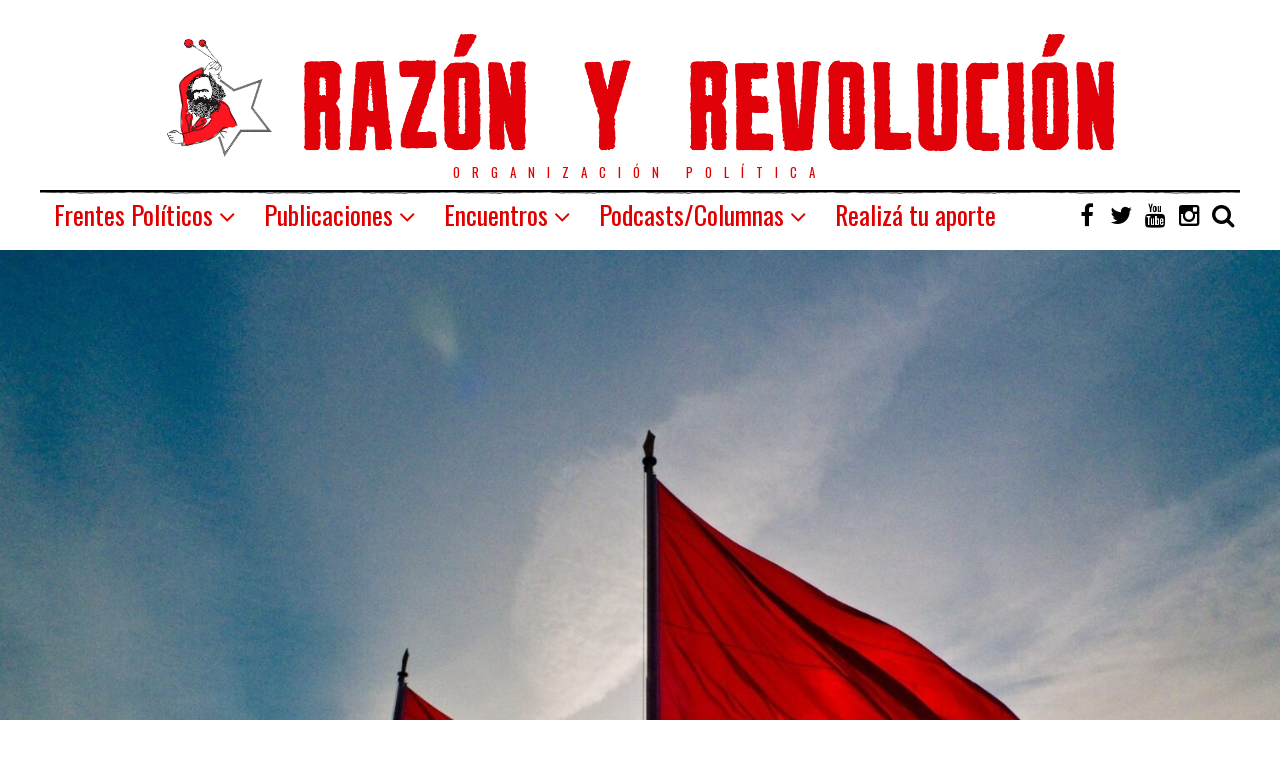

--- FILE ---
content_type: text/css; charset=utf-8
request_url: https://fonts.googleapis.com/css?family=Gentium+Book+Basic
body_size: 119
content:
/* latin-ext */
@font-face {
  font-family: 'Gentium Book Basic';
  font-style: normal;
  font-weight: 400;
  src: url(https://fonts.gstatic.com/s/gentiumbookbasic/v18/pe0zMJCbPYBVokB1LHA9bbyaQb8ZGjc4XrF64aXU2Wc9.woff2) format('woff2');
  unicode-range: U+0100-02BA, U+02BD-02C5, U+02C7-02CC, U+02CE-02D7, U+02DD-02FF, U+0304, U+0308, U+0329, U+1D00-1DBF, U+1E00-1E9F, U+1EF2-1EFF, U+2020, U+20A0-20AB, U+20AD-20C0, U+2113, U+2C60-2C7F, U+A720-A7FF;
}
/* latin */
@font-face {
  font-family: 'Gentium Book Basic';
  font-style: normal;
  font-weight: 400;
  src: url(https://fonts.gstatic.com/s/gentiumbookbasic/v18/pe0zMJCbPYBVokB1LHA9bbyaQb8ZGjc4ULF64aXU2Q.woff2) format('woff2');
  unicode-range: U+0000-00FF, U+0131, U+0152-0153, U+02BB-02BC, U+02C6, U+02DA, U+02DC, U+0304, U+0308, U+0329, U+2000-206F, U+20AC, U+2122, U+2191, U+2193, U+2212, U+2215, U+FEFF, U+FFFD;
}
